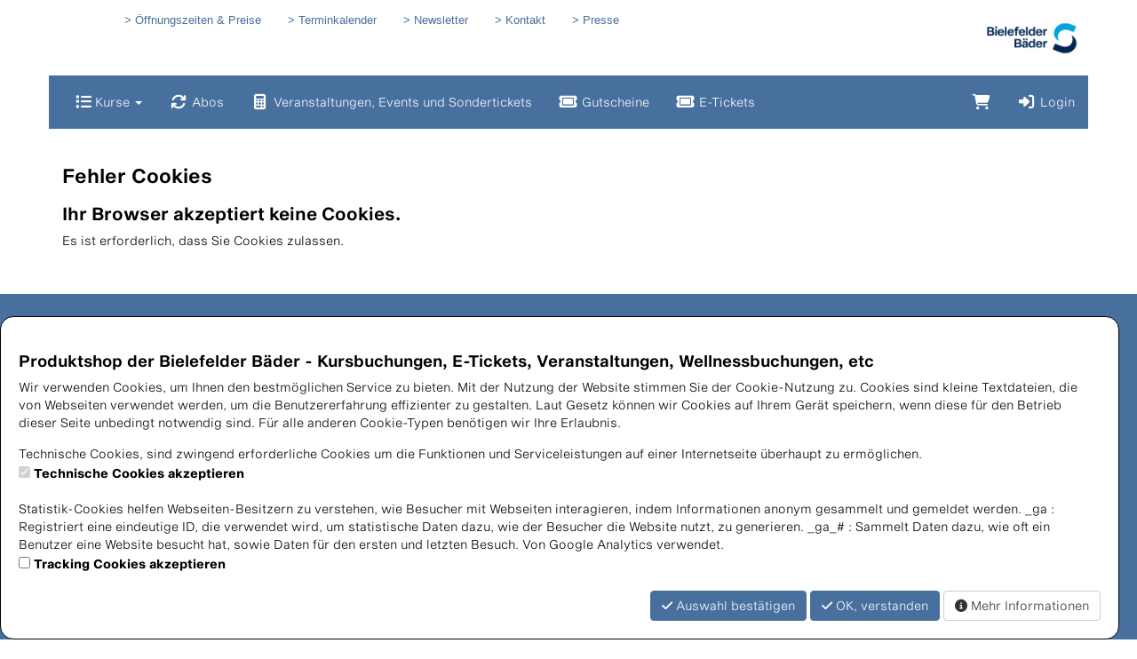

--- FILE ---
content_type: text/html; charset=UTF-8
request_url: https://shop.bielefelderbaeder.de/de/customers/login/aHR0cHM6Ly9zaG9wLmJpZWxlZmVsZGVyYmFlZGVyLmRlL2RlL29yZGVycy9mb3JtL2NvdXJzZV9ibG9ja19hcHBsaWNhdGlvbnMvY291cnNlX2Jsb2NrX2lkLzE5MzIwLw%3D%3D/
body_size: 6357
content:
<!DOCTYPE HTML>
<html lang="de">
<head>
<meta http-equiv="X-UA-Compatible" content="IE=edge">
<meta name="viewport" content="width=device-width, initial-scale=1">
<meta http-equiv="X-UA-Compatible" content="IE=edge">
<meta name="viewport" content="width=device-width, initial-scale=1.0">

<script type="text/javascript">
		var ie = false;
		var ie6 = false;
	</script>
	<!--[IF IE 6]> <script type="text/javascript">ie6 = true; ie = 6;</script><![endif]-->
	<!--[if lt IE 7]> <script type="text/javascript">ie6 = true; ie = 6;</script><![endif]-->
	<!--[if IE 7]> <script type="text/javascript">ie = 7;</script><![endif]-->
	<!--[if IE 8]> <script type="text/javascript">ie = 8;</script><![endif]-->

	<script type="text/javascript">
		if( ie == false ) {
			var ua = navigator.userAgent;
			var re_ie = new RegExp( 'MSIE ([0-9]{1,}[\.0-9]{0,})' );
			var re_edge = new RegExp( 'Edge([0-9]{1,}[\.0-9]{0,})' );

			if( re_ie.exec( ua ) != null ) {
				ie = parseFloat( RegExp.$1 );
			} else if (!!navigator.userAgent.match(/Trident.*rv\:11\./)) {
				ie = 11;
			} else {
				if( re_edge.exec( ua ) != null ) {
					ie = parseFloat( RegExp.$1 );
				}
			}
		}
		
		if( ie ) {
			alert( "Sie verwenden einen veralteten Browser, der nicht mehr unterstützt wird. Es kann zu Fehlern in der Anzeige kommen. Bitte aktualisieren Sie ihren Browser." );
		}
	</script>
<meta http-equiv="Content-Type" content="text/html; charset=utf-8" >
	<title> Cookies sind nicht eingeschaltet - BBF-Bielefelder Bäder und Freizeit GmbH</title>








	


<base href="https://shop.bielefelderbaeder.de/" >
<link rel="shortcut icon" type="image/x-icon" href="https://shop.bielefelderbaeder.de/_static/https_shop.bielefelderbaeder.de_/de/media_db_objects/inline/16x0/0/1530/BBF_Favicon.png">



<link rel="stylesheet" type="text/css" href="https://shop.bielefelderbaeder.de/_static/https_shop.bielefelderbaeder.de_/de/page/css/1/normal/1093621019/page_1.css">




<script type="text/javascript" src="https://shop.bielefelderbaeder.de/_static/https_shop.bielefelderbaeder.de_/de/page/js/1093621019/de_DE/page_1.js"></script> <link rel="stylesheet" type="text/css" href="//cdn.michel-customers.net/baedersuite/1.1.0/css/default.css"><link rel="stylesheet" type="text/css" href="https://shop.bielefelderbaeder.de/_css/bootstrap.min._bielefeld.css?1093621019"><meta name="robots" content="noindex" >
			<meta http-equiv="content-language" content="de">
			<meta http-equiv="content-type"     content="text/html; charset=UTF-8">
			<meta itemprop="alternateName"      content="BBF-Bielefelder Bäder und Freizeit GmbH">
			<link rel="search" type="application/opensearchdescription+xml" href="https://shop.bielefelderbaeder.de/de/search/xml/" title="BBF-Bielefelder Bäder und Freizeit GmbH Suche">
		<meta name="ROBOTS" content="INDEX, FOLLOW">
<meta name="description" content="">
<meta name="keywords" content="">
<meta name="msapplication-TileColor" content="#ffffff">
<meta name="msapplication-navbutton-color" content="#ffffff">
<meta name="msapplication-starturl" content="https://shop.bielefelderbaeder.de/">
<meta name="msapplication-tooltip" content="">
<meta name="application-name" content="BBF-Bielefelder Bäder und Freizeit GmbH">
<meta name="apple-mobile-web-app-title" content="BBF-Bielefelder Bäder und Freizeit GmbH">
<style type='text/css'>
@font-face{
font-family:'Glyphicons Halflings';
src:url('//cdn.michel-customers.net/bootstrap/3.4.1//fonts/glyphicons-halflings-regular.eot');
src:url('//cdn.michel-customers.net/bootstrap/3.4.1//fonts/glyphicons-halflings-regular.eot?#iefix') format('embedded-opentype'),
url('//cdn.michel-customers.net/bootstrap/3.4.1//fonts/glyphicons-halflings-regular.woff2') format('woff2'),
url('//cdn.michel-customers.net/bootstrap/3.4.1//fonts/glyphicons-halflings-regular.woff') format('woff'),
url('//cdn.michel-customers.net/bootstrap/3.4.1//fonts/glyphicons-halflings-regular.ttf') format('truetype'),
url('//cdn.michel-customers.net/bootstrap/3.4.1//fonts/glyphicons-halflings-regular.svg#glyphicons_halflingsregular') format('svg')
}
</style> <![if !IE]>
<style type="text/css">
				/* Material Design für Checkboxen*/
.material-switch > input[type="checkbox"] {
	opacity: 0;
}
.material-switch > label {
	cursor: pointer;
	height: 0px;
	position: relative;
	width: 40px;
}

.material-switch > label::before {
	background: rgb(0, 0, 0);
	box-shadow: inset 0px 0px 10px rgba(0, 0, 0, 0.5);
	border-radius: 8px;
	content: '';
	height: 16px;
	margin-top: -8px;
	position:absolute;
	opacity: 0.3;
	transition: all 0.4s ease-in-out;
	width: 40px;
}
.material-switch > label::after {
	background: rgb(255, 255, 255);
	border-radius: 16px;
	box-shadow: 0px 0px 5px rgba(0, 0, 0, 0.3);
	content: '';
	height: 24px;
	left: -4px;
	margin-top: -8px;
	position: absolute;
	top: -4px;
	transition: all 0.3s ease-in-out;
	width: 24px;
}
.material-switch > input[type="checkbox"]:checked + label::before {
	background: inherit;
	opacity: 0.5;
}
.material-switch > input[type="checkbox"]:checked + label::after {
	background: inherit;
	left: 20px;
}
.material-switch > input[type="checkbox"]:focus + label::before {
	box-shadow: 0px 0px 8px #f00;
}
.material-switch > input[type="checkbox"]:focus + label::after {
	box-shadow: 0px 0px 8px #f00;
}
			</style>
<![endif]>
<!--[if lt IE 9]>
<script src="//cdn.michel-customers.net//respond/respond.src.js"></script>
<![endif]-->
 <script src="//cdn.michel-customers.net/jquery/migrate/jquery-migrate-3.4.1.min.js"></script>
</head>
<body class="idx">
<a tabindex="0" href="https://shop.bielefelderbaeder.de/de/customers/login/aHR0cHM6Ly9zaG9wLmJpZWxlZmVsZGVyYmFlZGVyLmRlL2RlL29yZGVycy9mb3JtL2NvdXJzZV9ibG9ja19hcHBsaWNhdGlvbnMvY291cnNlX2Jsb2NrX2lkLzE5MzIwLw%3D%3D/#skip_content" class="skip_content">Zum Hauptinhalt springen</a>
<link rel="stylesheet" href="https://shop.bielefelderbaeder.de/_fonts/ssequel/fonts.css">
<style type="text/css">
	body {
		padding-top: 0px;
	}
	#custom_header {
		background-size: auto 80px;
		height: 85px;
		position: relative;
	}
	#custom_header, #custom_header a {
		color: #47709e;
	}
	#custom_header .logo img {
		margin: 13px 0px 0px 65px;
		float: right;
		height: 60px;
	}
	#header_menu_nav .navbar-nav>li>a {
		font-size: 14px;
	}
	#header_menu_nav {
		position: sticky;
		top: 0px;
		z-index: 1000;
	}
	#header_menu_nav .navbar.navbar-default {
		background-color: #47709e;
		border: none;
	}
	#menu-top-navbar-collapse>ul>li>a {
		color: #fff;
	}
	#menu-top-navbar-collapse>ul>li>a:hover,
	#menu-top-navbar-collapse>ul>li>a:active,
	#menu-top-navbar-collapse>ul>li>a:focus,
	#menu-top-navbar-collapse .navbar-nav>.open>a {
		color: #47709e;
		background-color: #9eb0c7;
	}
	.page {
		margin-top: 20px;
		padding-bottom: 50px;
		background-color: rgba( 255, 255, 255, 0.6 );
	}
	.navbar-brand {
		margin-top: -16px;
		margin-left: 0px;
	}
	#custom_header ul {
		margin-top: 14px;
		list-style-type:none;
	}
	#custom_header ul li:before {
		content: ">" " ";
	}
	#custom_header ul li {
		float: left;
		font-size: 13px;
		font-family: "SSequal",arial,tahoma,sans-serif;
		padding-left: 30px;
	}
	#custom_header ul li:hover {
		text-decoration: underline;
	}
	.row.home .caption {
		margin-bottom: 50px;
	}
	.well, .jumbotron {
		background-color: #00a3e0;
	}
	.well, .jumbotron, .well>a:not(.btn), .jumbotron>a:not(.btn), .well small {
		color: #fff;
	}
	.well .bg-info {
		color: #000;
	}

	.events-container{
		padding: 19px;
		background-color: #f3f5f9;
		border: #d5dbe9;
	}

	.well table {
		background-color: #4cbee9 !important;
	}
	.well .table-hover>tbody>tr:hover,
	.well .table-striped>tbody>tr:nth-of-type(odd),
	.well .table-striped>tbody>tr {
		background-color: #4cbee9 !important;
		color: #002855;
	}
	.panel {
		color: #000;
	}
	.btn-primary {
		border: 1px solid #47709e;
		background-color: #47709e;
		color: #fff;
	}
	.btn-primary:active,
	.btn-primary:hover,
	.btn-primary:hover {
		color: #47709e;
		background-color: #9eb0c7;
		border-color: #9eb0c7;
	}
	span.big {
		font-size: 20px;
	}
	.social_media {
		line-height: 3;
	}
	.social_media a i {
		font-size: 30px;
	}
	.footer {
		width: 100%;
		background: #47709e;
		padding: 30px 0px;
		line-height: 22px;
	}
	.footer li {
		padding-right: 50px;
	}
	.footer_row_1, .footer_row_1 a {
		color: #fff !important;
	}
	.footer_row_2, .footer_row_2 a {
		color: #e0e8f0 !important;
	}
	.footer_row_2 a:hover {
		color: #fff !important;
	}
	#module_customer_list {
		color: #000;
	}
	.list-group-item  {
		color: #000;
	}
	.list-group-item h4 {
		color: #092d7f;
	}
</style>
<div id="custom_header" class="hidden-xs">
<div class="container">
<div class="row">
<div class="col-sm-8">
<ul>
<li>
<a href="https://www.bielefelderbaeder.de/oeffnungszeiten-preise/">
Öffnungszeiten & Preise
</a>
</li>
<li>
<a href="https://www.bielefelderbaeder.de/terminkalendar/">
Terminkalender
</a>
</li>
<li>
<a href="https://www.bielefelderbaeder.de/newsletter/">
Newsletter
</a>
</li>
<li>
<a href="https://www.bielefelderbaeder.de/kontakt/">
Kontakt
</a>
</li>
<li>
<a href="https://www.bielefelderbaeder.de/presse/">
Presse
</a>
</li>
</ul>
</div>
<div class="col-sm-4">
<div class="row">
<a class="logo" href="https://shop.bielefelderbaeder.de/de/">
<img
src="https://shop.bielefelderbaeder.de/_static/https_shop.bielefelderbaeder.de_/de/media_db_objects/inline/0x0/0/772/BIB_Logo_RGB.png"
title="BBF-Bielefelder Bäder und Freizeit GmbH"
alt="BBF-Bielefelder Bäder und Freizeit GmbH"
/>
</a>
</div>
</div>
</div>
</div>
</div>
<div id="header_menu_nav" class="container">
<div class="row">
<div
class="navbar navbar-default yamm"
role="navigation">
<div class="navbar-header">
<button type="button" class="navbar-toggle collapsed" data-toggle="collapse" data-target="#menu-top-navbar-collapse">
<span class="sr-only">Menü Ein-/Ausblenden</span>
<span class="icon-bar"></span>
<span class="icon-bar"></span>
<span class="icon-bar"></span>
</button>
</div>
<div class="navbar-collapse collapse" id="menu-top-navbar-collapse">
<ul class="nav navbar-nav ">
<li class="dropdown" id="menu_bs_course_manager"><a class="dropdown-toggle" data-toggle="dropdown" href="#"><i class="fa fa-list fa-lg"></i> Kurse <b class="caret"></b></a><ul class="dropdown-menu"><li ><a  class=""  title="&Uuml;bersicht" href="https://shop.bielefelderbaeder.de/de/courses/" data-icon="th"><i class="fa fa-solid fa-th fa-lg fa-fw"></i> &Uuml;bersicht</a></li>   <li ><a  class=""  title="Kurse buchen" href="https://shop.bielefelderbaeder.de/de/bookings/blocks/" data-icon="shopping-cart"><i class="fa fa-solid fa-shopping-cart fa-lg fa-fw"></i> Kurse buchen</a></li>   <li ><a  class=""  title="Kursplan" href="https://shop.bielefelderbaeder.de/de/lesson_plans/" data-icon="list-alt"><i class="fa fa-solid fa-list-alt fa-lg fa-fw"></i> Kursplan</a></li>   <li ><a  class=""  title="Mehrfachkarten" href="https://shop.bielefelderbaeder.de/de/multiple_course_tickets/" data-icon="ticket"><i class="fa fa-solid fa-ticket fa-lg fa-fw"></i> Mehrfachkarten</a></li></ul></li>  <li id="menu_bs_abos"><a  class="" target=""  title="Abos" href="https://shop.bielefelderbaeder.de/de/abos/" data-icon="refresh fa-fw"><i class="fa fa-solid fa-refresh fa-fw fa-lg fa-fw"></i> Abos</a></li>  <li id="menu_events"><a  class="" target=""  title="Veranstaltungen, Events und Sondertickets" href="https://shop.bielefelderbaeder.de/de/event_applications/" data-icon="calculator fa-fw"><i class="fa fa-solid fa-calculator fa-fw fa-lg fa-fw"></i> Veranstaltungen, Events und Sondertickets</a></li>  <li id="menu_voucher"><a  class="" target=""  title="Gutscheine" href="https://shop.bielefelderbaeder.de/de/vouchers/" data-icon="ticket fa-fw"><i class="fa fa-solid fa-ticket fa-fw fa-lg fa-fw"></i> Gutscheine</a></li>  <li id="menu_bs_etickets"><a  class="" target=""  title="E-Tickets" href="https://shop.bielefelderbaeder.de/de/eticket_applications/" data-icon="ticket fa-fw"><i class="fa fa-solid fa-ticket fa-fw fa-lg fa-fw"></i> E-Tickets</a></li>  </ul>
<ul class="nav navbar-nav navbar-right login-menu">
<li id="cart-popover" class="hidden-xs">
		
		<a
			type="button"
			data-container="#cart-popover"
			data-trigger="click"
			data-toggle="popover"
			data-placement="bottom"
			data-title="Warenkorb"
			data-content="Ihr Warenkorb ist leer

&lt;hr&gt;
&lt;a
	class=&#039;btn btn-sm btn-primary btn-block&#039;
	href=&#039;https://shop.bielefelderbaeder.de/de/cart/&#039;
	aria-label=&#039;Zum Warenkorb&#039;
&gt;
	&lt;i class=&#039;fa fa-arrow-right&#039;&gt;&lt;/i&gt;
	Zum Warenkorb
&lt;/a&gt;"
			data-html=true
			class="pointer"
			title="zum Warenkorb"
			tabindex="0"
			aria-label="Warenkorb"
		>
			<i class="fa fa-shopping-cart fa-solid fa-lg"></i>
			
		</a>
	</li>
	<li class="visible-xs">
		<a href="https://shop.bielefelderbaeder.de/de/cart/" aria-label="Warenkorb">
			<i class="fa fa-shopping-cart fa-solid fa-lg"></i>
			<span>Warenkorb</span>
			
		</a>
	</li>

	<li ><a  class=""  title="Login" href="https://shop.bielefelderbaeder.de/de/customers/login/" data-icon="sign-in"><i class="fa fa-solid fa-sign-in fa-lg fa-fw"></i> Login</a></li></ul>
<script type="text/javascript">
	function toggle_help( href ) {
					if( $('#help_box').is(':hidden') ) {
				ajax.get( href );
			} else {
				$('#help_box').fadeOut();
			}
		
		return false;
	}
</script></div>
</div>
</div>
</div>
<div class="page container">
<span id="skip_content"></span><h1>Fehler Cookies</h1>
<h2>Ihr Browser akzeptiert keine Cookies.</h2>
<div>
Es ist erforderlich, dass Sie Cookies zulassen.<br />
</div>
</div>
<div class="footer">
<div class="container">
<div class="row footer_row_1">
<div class="col-xs-12 col-sm-6 col-md-4">
BBF<br>
BBF-Bielefelder Bäder und Freizeit GmbH<br>
Europa Platz 1,
33613 Bielefeld</div>
<div class="col-xs-12 col-sm-6 col-md-4">
Schreiben Sie uns<br>
<span class="big">
<i class="fa fa-envelope fa-solid"></i>
<a href="mailto:info@bielefelderbaeder.de">
info@bielefelderbaeder.de</a>
</span>
<br><br>
Infoline<br>
<span class="big">
<i class="fa fa-phone fa-solid"></i>
05 21 / 51-14 00<br>
</span>
</div>
<div class="col-xs-12 col-sm-6 col-md-4 social_media">
<br>
<br>
<br>
<br>
</div>
</div>
<div class="row">
<hr>
</div>
<div class="row footer_row_2">
<div class="col-xs-12 col-lg-10">
<ul class="list-inline">
<li>
&copy;
2025 BBF-Bielefelder Bäder und Freizeit GmbH</li>
<li>
<a target="_blank" href="https://shop.bielefelderbaeder.de/de/payment_info/">Zahlmethoden</a><br />
Lastschrift<br />
MasterCard<br />
PayPal<br />
Wiederkehrende Lastschrift<br />
Visa</li>
<li>
<a href="https://www.bielefelderbaeder.de/impressum/">Impressum</a><br />
<a href="https://www.bielefelderbaeder.de/datenschutz/">Datenschutz</a><br />
<a href="https://www.bielefelderbaeder.de/agb/">Widerrufsbelehrung</a><br />
<a href="https://www.bielefelderbaeder.de/barrierefreiheitserklaerung/">Barrierefreiheit</a></li>
</ul>
</div>
<div class="col-xs-12 col-lg-2">
<a target="_blank" href="https://www.bielefelderbaeder.de/vertraege-hier-kuendigen/">Verträge hier kündigen</a>
</div>
</div>
</div>
</div>
<script type="text/javascript">
	function calculate_menu_height(){
		return $("#header_menu_nav").outerHeight();
	}
</script><script type="text/javascript">
	$('form:not(.no_wait_screen)').on( 'submit', function(){
		if( $(this).hasClass( 'mute_wait_screen' ) ) {
			$(this).removeClass( 'mute_wait_screen' );
		} else {
			$('#wait_screen').show();
		}
	})
</script>
<style type="text/css">
	#wait_screen {
		position   : fixed;
		width      : 100%;
		min-height : 100%;
		left       : 0;
		top        : 0;
		background : rgba(51,51,51,0.7);
		z-index    : 6000;
		color      : #fff;
		font-size  : 40px;
		display    :none;
	}
	#wait_screen>div {
		position   : fixed;
		top        : 50%;
		left       : 50%;
		transform  : translate(-50%, -50%);
		text-align : center;
	}
</style>
<div id="wait_screen">
<div>
<i class="fa fa-spinner fa-pulse fa-3x fa-fw fa-solid"></i>
<br>
Bitte haben Sie einen Augenblick Geduld</div>
</div><div id="help_box"></div>
<!--[if IE 6]>
	<script type="text/javascript" src="/_js/pngfix.js"></script>
	<script src="/_js/dd_belatedpng.js"></script>
	<script> DD_belatedPNG.fix('img, .png_bg'); </script>
<![endif]-->

<script type="text/javascript" src="//cdn.michel-customers.net/baedersuite/1.1.0/js/default.js"></script><script type="text/javascript" src="//cdn.michel-customers.net/bootstrap/plugins/datepicker/1.3.1/js/locales/bootstrap-datepicker.de.js"></script><script type="text/javascript" src="//cdn.michel-customers.net/bootstrap_components/hover-dropdown/2.2.1.1/bootstrap-hover-dropdown.min.js"></script>






	<script type="text/javascript">
		$(function(){ $('.dropdown-toggle').dropdownHover(); });
	</script>


	<style type="text/css">
	.cookie_message {
		position: fixed;
		background-color: #ffffff;
		padding: 20px;
		border: 1px solid #000000;
		border-radius: 15px;
		text-align: left;
		z-index: 9999;
		left: 0;
		max-width: calc(100vw - 20px) !important;
	}
	.cookie_message p {
		color: #000000;
	}
	.cookie_message.top {
		top: 0;
		width: 100%;
	}
	.cookie_message.bottom {
		bottom: 0;
		width: 100%;
	}
	.cookie_message.left {
		left: 0;
		width: 400px;
		margin: 10px;
	}
	.cookie_message.right {
		left: inherit;
		right: 0;
		width: 400px;
		margin: 10px;
	}
	.hidden {
		display: none !important;
	}
	#cookie_message_wrapper .cookie_title:empty {
		display:none;
	}
	#cookie_message_wrapper p {
		margin-bottom: 15px;
	}
</style>
<div id="cookie_message_wrapper" class="cookie_message  bottom hidden ">
	
	<!-- Screen Readers error fix -->
		<h3 class="cookie_title">Produktshop der Bielefelder Bäder - Kursbuchungen, E-Tickets, Veranstaltungen, Wellnessbuchungen, etc</h3>
	
	<p class="cookie_description">
		Wir verwenden Cookies, um Ihnen den bestmöglichen Service zu bieten. Mit der Nutzung der Website stimmen Sie der Cookie-Nutzung zu. 

Cookies sind kleine Textdateien, die von Webseiten verwendet werden, um die Benutzererfahrung effizienter zu gestalten.

Laut Gesetz können wir Cookies auf Ihrem Gerät speichern, wenn diese für den Betrieb dieser Seite unbedingt notwendig sind. Für alle anderen Cookie-Typen benötigen wir Ihre Erlaubnis.
	</p>
	<p class="description_session_cookie">
		<span>Technische Cookies, sind zwingend erforderliche Cookies um die Funktionen und Serviceleistungen auf einer Internetseite überhaupt zu ermöglichen.</span>
		<br>
		<input type="checkbox" name="accept_session_cookie" id="accept_session_cookie" class="accept_cookie" disabled checked>
		<label for="accept_session_cookie">Technische Cookies akzeptieren</label>
	</p>
	<p class="description_tracking_cookie ">
		<span>Statistik-Cookies helfen Webseiten-Besitzern zu verstehen, wie Besucher mit Webseiten interagieren, indem Informationen anonym gesammelt und gemeldet werden.

 _ga :  Registriert eine eindeutige ID, die verwendet wird, um statistische Daten dazu, wie der Besucher die Website nutzt, zu generieren.

 _ga_# : Sammelt Daten dazu, wie oft ein Benutzer eine Website besucht hat, sowie Daten für den ersten und letzten Besuch. Von Google Analytics verwendet.</span>
		<br>
		<input type="checkbox" name="accept_tracking_cookie" id="accept_tracking_cookie" class="accept_cookie">
		<label for="accept_tracking_cookie">Tracking Cookies akzeptieren</label>
	</p>
	<p class="description_external_media_cookie  hidden">
		<span></span>
		<br>
		<input type="checkbox" name="accept_external_media_cookie" id="accept_external_media_cookie" class="accept_cookie">
		<label for="accept_external_media_cookie">Externe Inhalte Cookies akzeptieren</label>
	</p>
			<span class="pull-right">
							<button id="accept_cookie_selection_button" class="btn btn-primary">
					<i class="fa fa-check fa-solid"></i>
					Auswahl bestätigen
				</button>
			
			<button id="accept_cookie_button" class="btn btn-primary">
				<i class="fa fa-check fa-solid"></i>
				OK, verstanden
			</button>
			<a id="info_cookie_button" href="https://shop.bielefelderbaeder.de/de/home/info/dsb/" target="blank" class="btn btn-default ">
				<i class="fa fa-info-circle fa-solid"></i>
				Mehr Informationen
			</a>
		</span>
	
</div>
<script type="text/javascript">

	function setCookie(key, value) {
		var expires = new Date();
		expires.setFullYear( expires.getFullYear() + 1 );
		let secure = "";
		if( location.protocol === 'https:') {
			secure = ";secure";
		}
		document.cookie = key + "=" + value + secure + ";path=/;expires=" + expires.toUTCString();
	}

	function getCookie(key) {
		var keyValue = document.cookie.match('(^|;) ?' + key + '=([^;]*)(;|$)');
		
		return keyValue ? keyValue[2] : null;
	}

	function accept_cookies( all ) {
		setCookie('accept_cookie', 1);
		$('.cookie_message').addClass( 'hidden' );
		
					if( $('#accept_tracking_cookie').is(':checked') || all ) {
				setCookie( 'accept_tracking_cookie', 1 );
				location.reload();
			}
		
	}

	$(function(){
		$('#accept_cookie_selection_button').on( 'click', function(){
			accept_cookies( false );
			location.reload();
		} );
		$('#accept_cookie_button').on( 'click', function(){
			accept_cookies( true );
			location.reload();
		} );

		var accept_cookie = getCookie( "accept_cookie" );
		if( false
			|| accept_cookie == null
			|| accept_cookie == 0
		) {
			$('.cookie_message').removeClass( 'hidden' );
		}
	});

</script> </body>
</html>


--- FILE ---
content_type: text/css
request_url: https://shop.bielefelderbaeder.de/_static/https_shop.bielefelderbaeder.de_/de/page/css/1/normal/1093621019/page_1.css
body_size: 10443
content:
/*
 * Image floating
 */
.image_float_left {
	float:left;
	margin:0px 10px 10px 0px;
}
.image_float_right {
	float:right;
	margin:0px 0px 10px 10px;
}

/*
 * Floating
 */
.float_left {
	float:left;
}
.float_right {
	float:right;
}

.left_float {
	float:left;
	width:150px;
}

/*
 * Positions
 */
.center, .align-center {
	text-align:center;
}
.right, .align_right {
	text-align:right;
}
.left, .align_left {
	text-align:left;
}
.top, .align_top {
	vertical-align:top;
}
.bottom, .align_bottom {
	vertical-align:bottom;
}

/*
 * Border
 */
.no_border {
	border:none !important;
}

/*
 * Displays
 */
.display_none {
	display:none;
}
.display_inline {
	display:inline-block;
}
.display_table {
	display:table;
}
.display_table_row {
	display:table-row;
}
.display_table_cell {
	display:table-cell;
	width:auto;
}

/*
 * White spaces
 */
.nowrap {
	white-space: nowrap;
}

/*
 * Clearfix
 */
.clearfix:after {
	content: ".";
	display: block;
	height: 0;
	clear: both;
	visibility: hidden;
}
/*.clearfix {
	display:inline-block;
}*/
.clearfix {
	display:block;
}
.clear, .clearer {
	clear:both;
}

/*
 * Paddings
 */
.no_padding {
	padding:0 !important;
}

/*
 * Margins
 */
.no_margin {
	margin:0 !important;
}

/*
 * Place holder
 */
.place_holder {
	font-size:120%;
	color: #CCCCCC;
	text-align:center;
	height:150px;
	line-height:150px;
	border: 2px dashed #CCCCCC;
	padding:10px;
	margin:2px;
	-moz-border-radius: 5px;
	-webkit-border-radius: 5px;
	border-radius: 5px;
}

/*
 * Fonts
 */
.tiny {
	font-size:85%;
}
.small, small {
	font-size:93%;
}
.big, big {
	font-size:108%;
}
.italic {
	font-style:italic;
}
.bold {
	font-weight:bold;
}

sup, sub {
	height: 0;
	line-height: 1;
	vertical-align: baseline;
	_vertical-align: bottom;
	position: relative;
}
sup {
	bottom: 1ex;
}
sub {
	top: .5ex;
}

/*
 * Ajax upload
 */
.replace_file {
	text-align:left;
	overflow:hidden;
}
.replace_file_input {
	margin: 0;
	padding: 0;
	border: 0;
	height:30px;
	filter: "alpha(opacity=0)";
	opacity: 0;
}
.replace_file_input_container {
	position: relative;
	width: 220px;
}
.replace_file_input_container > input {
	width: 220px;
}

/*
 * Links
 */

.link_arrow {
	background: transparent url('https://shop.bielefelderbaeder.de/_img/icons/arrow.gif') no-repeat left center;
	padding-left:15px;
	padding-top:3px;
}
.link_download {
	background: transparent url('https://shop.bielefelderbaeder.de/_img/icons/download.gif') no-repeat left center;
	padding-left:15px;
	padding-top:3px;
}
.link_extern {
	background: transparent url('https://shop.bielefelderbaeder.de/_img/icons/extern.gif') no-repeat left center;
	padding-left:15px;
	padding-top:3px;
}


/*
 * Error Block
 */
.error_block_not_active {
	display:none;
}
.warning_block_not_active {
	display:none;
}
.success_block_not_active {
	display:none;
}
.info_block_not_active {
	display:none;
}
.error_block {
	color: #cc0000;
	margin:10px 0px 20px 0px;
	font-weight:bold;
}
.error_block li {
	margin-left:20px;
	padding:2px 0px 2px 5px;
	list-style-type: none;
	font-weight:normal;
}
/* wegen bootstrap muss der selector etwas feiner sein, damit der style nicht überschrieben wird */
.error, select.error, textarea.error, input.error, .error input, .error label {
	color:#cc0000;
}

/*
 * Tables
 */
table {
	border:0;
	margin:0;
	padding:0;
	width: 100%;
	border-collapse: collapse;
}
th {
	border:0;
	text-align:left;
}
tr {
	border:0;
}
td {
	border:0;
}


/*
 * Dialogs
 */
.dialog_error_messages {
	padding:0 10px;
	margin:10px 0px;
}

.dialog_tab_navigation {
}
.dialog_tab_navigation li {
	list-style: none;
	float:left;
}
.dialog_tab_navigation a {
	display:block;
	padding:10px;
	cursor:pointer;
}

/*
 * Messages
 */
.message {
	background-color:#FFF;
}

/*
 * Sortable List DWOO Plugins
 */

/* order dropdown */
#sortable_list__order_dropdown__form select {
	width:auto;
}

/* items per page */
#sortable_list__items_per_page_chooser__form select {
	width:auto;
}

/* pagination */
div.sortable_list__pagination {
	font-family:sans-serif;
	font-size:10pt;
}

div.sortable_list__pagination ul {
	margin:5px 0px 8px 0px;
}

div.sortable_list__pagination li {
	-moz-border-radius:3px;
	border-radius:3px;
	margin:1px;
	border:1px solid black;
	list-style:none !important;
	float:left;
	padding:1pt 4pt;
}

div.sortable_list__pagination li.next_prev {
	color:#666;
}
div.sortable_list__pagination li.item_count {
	font-size:x-small;
	height:12pt;
	color:#888;
	border:none;
}
div.sortable_list__pagination li.filler {
	border: none;
}
div.sortable_list__pagination a.current{
	border-bottom:1px dashed black;
}

/* permalink */
a.sortable_list__permalink {
}


/*
 * Customers
 */
.customers_menu {
	margin:0;
	padding:0;
}
.customers_menu li {
	float:left;
}

.customer_register_box {
	margin-bottom:20px;
	float:left;
	width:49%;
}
.customer_form_line {
	margin:5px 0;
}
.customer_form_line label {
	display:inline-block;
	width:120px;
}
.customer_form_gender_selection {
	display:inline-block;
}
.customer_form_gender_selection label {
	width:auto;
	margin-right:5px;
}
.customer_form_gender_selection input {
	height:auto;
}
.customer_form_contact_only_selection {
	display:inline-block;
}
.customer_form_contact_only_selection label {
	width:auto;
	margin-right:5px;
}
.customer_form_contact_only_selection input {
	height:auto;
}
.customer_form_submit {
	margin-top:20px;
}

.customer_login_register {
	margin:20px 0 0 0;
}

.customer_profile_box {
	margin-bottom:20px;
}

.customer_profile_headline {
	border-bottom:1px solid #000000;
	padding-bottom:5px;
	margin-bottom:5px;
}
.customer_profile_headline_actions {
	float:right;
}

.customer_profile_content_left {
	float:left;
	width:50%;
}
.customer_profile_content_right {
	float:left;
	width:49%;
}

.customer_profile_key {
	vertical-align:top;
	display:inline-block;
	width:150px;
}
.customer_profile_value {
	display:inline-block;
}

.customer_form_actions, ul.customer_form_actions {
	text-align:right;
	margin:20px 0;
}
ul.customer_form_actions li {
	list-style:none !important;
	float:right;
	margin-left:10px;
}
.customer_profile_row_headline th {
	border-bottom:1px solid #000;
}
.customer_profile_row td {
}
.customer_profile_content {
}

.customer_profile_adress_active {
	background:url('//cdn.michel-customers.net/textbase/redacs/1.0/img/icons/check.png') no-repeat center center;
	display:inline-block;
	width:20px;
	height:20px;
}

/*
 * Recommend
 */
.recommend {
	margin-bottom:20px;
}
.recommend_line {
	margin:5px 0;
}
.recommend_submit {
	margin:10px 0;
}
.recommend_actions {
}


/*
 * Contact
 */
.contact {
	margin-bottom:20px;
}
.contact_line {
	margin:5px 0;
}
.contact_submit {
	margin:10px 0;
}

/*
 * Tooltips
 */
.tooltip_content {
	display:none;
	z-index:10000;
}
.tooltip_top {
	height:5px;
}
.tooltip_content_left .tooltip_top {
}
.tooltip_body {
	background: #FCFCFC;
	width:300px;
	padding:0 10px 3px 10px;
	color:#000;
	font-size:93%;
}
.tooltip_bottom {
	height:5px;
}

/*
 * Bank Accounts
 */
.standard_bank_account {
	background:url('//cdn.michel-customers.net/textbase/redacs/1.0/img/icons/check.png') no-repeat center center;
	display:inline-block;
	width:20px;
	height:20px;
}

/*
 * Content Builder Table Plugin
 */
tr.table_row_even td {
	background-color:lightgray;
}
/*
dl dt {
	font-weight:bold;
	padding-top:5px;
}

dl dd {
	padding-left:10px;
}
*/

.info_tooltip_href, .info_tooltip_href:hover {
	text-decoration:none !important;
	color:#000000;
}

/*
 * Form Content Builder Output
 */
.form_line_wrapper {
	margin-bottom: 20px;
}
.form_question {
	width: 150px;
	float: left;
}
.form_answers {
	margin-left: 200px;
}
.form_input_group {
	float: left;
	margin: 0 3px;
}
.form_input_group.no_float {
	float: none;
}
.form_line_wrapper .form_answers label {
	display: inline-block;
	width: auto;
}

.form_line_wrapper .form_answers input[type="text"], .form_line_wrapper .form_answers input[type="file"], .form_line_wrapper .form_answers textarea, .form_line_wrapper .form_answers select {
	width: 100%;
	max-width: 300px;
	min-width: 100px;
}

/* Blockquote */
blockquote .indent {
	margin: 0 0 0 20px;
	padding: 0px;
	border: none;
}

.page_edit_menu {
	position:fixed;
	bottom:10px;
	right:10px;
	padding:3px 10px;
	border:1px solid black;
	background-color:#EEEEEE;
	z-index:1000000;
}
.page_edit_menu a {
	color:black;
}

.galleria-container {
	background-color: transparent;
}

.link .button, .link .button:hover {
	padding:8px;
	border:solid 1px #000000 !important;
	text-decoration:none;
	-moz-border-radius:3px;
	border-radius:3px;
}

.btn {
	margin-bottom: 1px;
}

.close_and_clear_input {
	position:absolute;
	top:7px;
	right:25px;
	cursor:pointer;
	z-index: 20;
}

.close_and_clear_input + .input-group-addon {
	right:45px;
}

/* Dialog Breite */
.modal-dialog.dialog_small {
	width: 450px;
}

@media ( max-width: 450px) {
	.modal-dialog.dialog_small {
		width: 95%;
	}
}

.modal-dialog.dialog_wide {
	width: 900px;
}
@media ( max-width: 900px) {
	.modal-dialog.dialog_wide {
		width: 95%;
	}
}

.modal-dialog.dialog_max {
	width: 95%;
}

.column_changer {
  background-position:5px 1px;
  background-repeat: no-repeat;
  display: inline-block;
  height: 22px;
  line-height: 22px;
  vertical-align: top;
  width: 30px;
}

.column_changer1 {
	background-image: url("//cdn.michel-customers.net/textbase/redacs/1.0/img/icons/editor/editor_1spaltig.png");
}

.column_changer2 {
	background-image: url("//cdn.michel-customers.net/textbase/redacs/1.0/img/icons/editor/editor_2spaltig.png");
}

.column_changer3 {
	background-image: url("//cdn.michel-customers.net/textbase/redacs/1.0/img/icons/editor/editor_3spaltig.png");
}

.column_changer4 {
	background-image: url("//cdn.michel-customers.net/textbase/redacs/1.0/img/icons/editor/editor_4spaltig.png");
}

.content .dropbox_header {
	display:none;
}

.left_column .dropbox_header, .right_column .dropbox_header {
	display:block;
}
@media print {
	.no_print {
		display:none;
		height:0px;
		width:0px;
	}

}
/*
 * Administrate addresses
 */
.addresses_row_headline_administrate_addresses_description {
	width:30%;
}
.addresses_row_headline_administrate_addresses_address {
	width:25%;
}
.addresses_row_headline_administrate_addresses_invoice {
	text-align:center;
	width:15%;
}
.addresses_row_headline_administrate_addresses_delivery {
	text-align:center;
	width:15%;
}
.addresses_row_headline_administrate_addresses_action {
	width:15%;
}

.addresses_row_administrate_addresses_invoice {
	text-align:center;
}
.addresses_row_administrate_addresses_delivery {
	text-align:center;
}
.addresses_row_administrate_addresses_action {
	padding-left:10px;
}

/*
 * List
 */
.addresses_row_headline_list_description {
	width:35%;
}
.addresses_row_headline_list_address {
	width:35%;
}
.addresses_row_headline_list_invoice {
	text-align:center;
	width:15%;
}
.addresses_row_headline_list_delivery {
	text-align:center;
	width:15%;
}
.addresses_row_list_invoice {
	text-align:center;
}
.addresses_row_list_delivery {
	text-align:center;
}

/*
 * Form
 */
.addresses_form_line {
	margin:5px 0;
}
.addresses_form_line label {
	display:inline-block;
	width:200px;
}

.addresses_row_administrate_bank_accounts_default_account {
	text-align:center;
}

.bank_accounts_row_list_name, .bank_accounts_row_headline_list_name {
	width:30%;
}//<style>
/* Wishlist product list */
.shop_wishlist {
	margin:20px 0;
}

.shop_wishlist_group {
}

.shop_wishlist_table {
	border-bottom:1px solid #000;
	margin-bottom:15px;
}

.shop_wishlist_row_headline {
}
.shop_wishlist_row_headline th {
	border-bottom:1px solid #000;
}
.shop_wishlist_column_product_headline {
	width:55%;
}
.shop_wishlist_column_price_headline {
	width:15%;
	text-align:center;
}
.shop_wishlist_column_count_headline {
	width:15%;
	text-align:center;
}
.shop_wishlist_column_price_sum_headline {
	width:15%;
}

.shop_wishlist_row {
}
.shop_wishlist_row td {
	padding:3px 0;
}
.shop_wishlist_row_odd {
}
.shop_wishlist_row_even {
}

.shop_wishlist_column_product {
}
.shop_wishlist_column_product_picture {
	float:left;
	position:relative;
}
.shop_wishlist_column_product_picture a:hover {
	border:none;
	text-decoration:none;
}
.shop_wishlist_column_product_name {
}
.shop_wishlist_column_product_description {
	font-size:85%;
}

.shop_wishlist_column_price {
	text-align:right;
}

.shop_wishlist_column_count {
	text-align:center;
}
.shop_wishlist_column_count input[type="text"]{
	width:30px;
	text-align:right;
}
.shop_wishlist_column_count select {
	width:60px;
	text-align:right;
}

.shop_wishlist_product_action_delete {
	font-size:85%;
}

.shop_wishlist_column_price_sum {
	text-align:right;
}

.shop_wishlist_column_actions {
	text-align:right;
	vertical-align:top;
}

/* Wishlist totals */

.shop_wishlist_totals {
	margin:0 0 30px 0;
}

.shop_wishlist_totals td {
	padding-bottom:10px;
}

.shop_wishlist_totals_label {
	text-align:right;
	width:70%;
}
.shop_wishlist_totals_value {
	text-align:right;
	width:30%;
}

.shop_wishlist_totals_label_sum_without_tax {
}
.shop_wishlist_totals_value_sum_without_tax {
}

.shop_wishlist_total_business_customer .shop_wishlist_totals_value_sum_without_tax {
	font-size:108%;
	font-weight:bold;
}

.shop_wishlist_totals_label_tax {
}
.shop_wishlist_totals_value_tax {
}

.shop_wishlist_totals_label_sum_with_tax {
	font-size:100%;
	font-weight:bold;
}
.shop_wishlist_totals_value_sum_with_tax {
	font-size:108%;
	font-weight:bold;
}

.shop_wishlist_totals_label_sum {
	font-size:100%;
	font-weight:bold;
}
.shop_wishlist_totals_value_sum {
	font-size:108%;
	font-weight:bold;
}

/* Wishlist actions */

ul.shop_wishlist_actions {
	margin:0 0 30px 0;
	padding:0;
}
ul.shop_wishlist_actions li {
	list-style:none;
	float:right;
	margin-left:10px;
}
.shop_wishlist_action_button {
}
.shop_wishlist_action_update {
}


/* Cart product list */

.shop_cart {
	margin:20px 0;
}

.shop_cart_group {
	/*border: 1px solid #ddd;
	padding: 5px;
	margin-bottom: 5px;*/
}

.shop_cart_table {
	border-bottom:1px solid #000;
	margin-bottom:15px;
}

.shop_cart_row_headline {
}
.shop_cart_row_headline th {
	border-bottom:1px solid #000;
}
.shop_cart_column_product_headline {
	width:55%;
}
.shop_cart_column_price_headline {
	width:15%;
	text-align:right;
}
.shop_cart_column_count_headline {
	width:15%;
	text-align:right;
}
.shop_cart_column_price_sum_headline {
	width:15%;
	text-align:right;
}

.shop_cart_row {
}
.shop_cart_row td {
	padding:3px 0;
}
.shop_cart_row_odd {
}
.shop_cart_row_even {
}

.shop_cart_column_product {
}
.shop_cart_column_product_picture {
	float:left;
	position:relative;
}
.shop_cart_column_product_picture a:hover {
	border:none;
	text-decoration:none;
}
.shop_cart_column_product_name {
}
.shop_cart_column_product_description {
	font-size:85%;
}

.shop_cart_column_price {
	text-align:right;
}

.shop_cart_column_count {
	text-align:right;
}
.shop_cart_column_count input[type="text"]{
	width:30px;
	text-align:right;
}
.shop_cart_column_count select {
	width:60px;
	text-align:right;
}

.shop_cart_product_action_delete {
	font-size:85%;
}

.shop_cart_column_price_sum {
	text-align:right;
}

.price_on_application {
	font-style:italic;
}


/* Cart totals */

.shop_cart_totals {
	margin:0 0 30px 0;
}
.shop_cart_totals td {
	padding-bottom:10px;
}

.shop_cart_totals_label {
	text-align:right;
	width:70%;
}
.shop_cart_totals_value {
	text-align:right;
	width:30%;
}

.shop_cart_totals_label_sum_without_tax {
}
.shop_cart_totals_value_sum_without_tax {
}

.shop_cart_total_business_customer .shop_cart_totals_value_sum_without_tax {
	font-size:108%;
	font-weight:bold;
}

.shop_cart_totals_label_tax {
}
.shop_cart_totals_value_tax {
}

.shop_cart_totals_label_sum_with_tax {
	font-size:100%;
	font-weight:bold;
}
.shop_cart_totals_value_sum_with_tax {
	font-size:108%;
	font-weight:bold;
}

.shop_cart_totals_label_shipping_costs {
}
.shop_cart_totals_value_shipping_costs {
}

.shop_cart_totals_label_sum {
	font-size:100%;
	font-weight:bold;
}
.shop_cart_totals_value_sum {
	font-size:108%;
	font-weight:bold;
}


/* Cart actions */

ul.shop_cart_actions {
	margin:0 0 30px 0;
	padding:0;
}
ul.shop_cart_actions li {
	list-style:none !important;
	float:right;
	margin-left:10px;
}
.shop_cart_action_button {
}
.shop_cart_action_checkout {
}
.shop_cart_action_update {
}


/* Price on applications */
.shop_price_on_application_form {
}
.shop_price_on_application_form_line {
	margin:5px 0;
}
.shop_price_on_application_form_line label {
	display:inline-block;
	width:200px;
}
.shop_price_on_application_form_gender_selection {
	display:inline-block;
}
.shop_price_on_application_form_gender_selection label {
	width:auto;
}
.shop_price_on_application_form_gender_selection input {
	vertical-align:baseline;
	height:auto;
}

.shop_cart_price_on_application_column_product_headline {
	width:70%;
}
.shop_cart_price_on_application_column_count_headline {
	width:30%;
}


/*
 * Shop-Produkt Listendarstellung
 */
.shop_product_area {
	padding:5px;
}

.shop_product_list_image {
	float:left;
	overflow:hidden;
	width:20%;
	text-align:left;
}
.shop_product_list_image a:hover {
	border:none;
	text-decoration:none;
}

.shop_product_list_data {
}
.shop_product_list_data_with_image {
	float:left;
	width:55%;
}
.shop_product_list_data_without_image {
	width:100%;
}
.shop_product_list_informations_wrapper {
	float:left;
	width:60%;
}
.shop_product_list_informations {
}
.shop_product_list_title {
	margin:0 0 10px 0;
	padding:0;
}
.shop_product_list_description {
}
.shop_product_list_link {
}

.shop_product_list_price_wrapper {
	float:left;
	width:40%;
}
.shop_product_list_price {
	text-align:right;
}
.shop_product_list_price_text {
}
.shop_product_list_price_uvp_label {
}
.shop_product_list_price_uvp {
}
.shop_product_list_price_uvp_crossed_out {
	text-decoration: line-through;
}



/*
 * Shop-Produkt 2spaltig
 */
.shop_product_list_2cols_table {
	border-collapse:separate;
}

.shop_product_list_2cols_col {
	width:50%;
	vertical-align:top;
	min-height:150px;
}

.shop_product_area_2cols_col_first {
	margin-right:10px;
}
.shop_product_area_2cols_col_last {
	margin-left:10px;
}

.shop_product_list_2cols_image {
	text-align:center;
}
.shop_product_list_2cols_image a:hover {
	border:none;
	text-decoration:none;
}

.shop_product_list_2cols_informations {
	padding:10px;
	text-align:center;
}

.shop_product_list_2cols_title {
	margin:0 0 10px 0;
	padding:0;
}

.shop_product_list_2cols_price_text {
}
.shop_product_list_2cols_price_uvp_label {
}
.shop_product_list_2cols_price_uvp {
}
.shop_product_list_2cols_price_uvp_crossed_out {
	text-decoration: line-through;
}


/*
 * Shop-Produkt 3spaltig
 */
.shop_product_list_3cols_table {
	border-collapse:separate;
}

.shop_product_list_3cols_col {
	width:33%;
}

.shop_product_area_2cols_col_1 {
	margin-right:5px;
}
.shop_product_area_2cols_col_2 {
	margin-left:5px;
	margin-right:5px;
}
.shop_product_area_2cols_col_3 {
	margin-left:5px;
}

.shop_product_list_3cols_image {
	text-align:center;
}
.shop_product_list_3cols_image a:hover {
	border:none;
	text-decoration:none;
}

.shop_product_list_3cols_informations {
	padding:10px;
	text-align:center;
}

.shop_product_list_3cols_title {
	margin:0 0 10px 0;
	padding:0;
}

.shop_product_list_3cols_price_text {
}
.shop_product_list_3cols_price_uvp_label {
}
.shop_product_list_3cols_price_uvp {
}
.shop_product_list_3cols_price_uvp_crossed_out {
	text-decoration: line-through;
}

.shop_product_list_change_view {
	margin:0 0 20px 0;
	text-align:right;
	line-height:25px;
}
.shop_product_list_change_view input {
	vertical-align:middle;
}

/*
 * Shop-Kategorien Listendarstellung
 */
.shop_category_area {
	padding:5px;
	width:100%;
}

.shop_category_list_image {
	float:left;
	overflow:hidden;
	width:25%;
}
.shop_category_list_image a:hover {
	border:none;
	text-decoration:none;
}

.shop_category_list_image img {
	width:100%;
}

.shop_category_list_informations {
}
.shop_category_list_informations_with_image {
	float:left;
	width:75%;
}
.shop_category_list_informations_without_image {
	width:100%;
}

.shop_category_list_category_name {
	margin:5px;
}

.shop_category_list_category_description {
	margin:5px;
	font-size:93%;
}





/*
 * Shop-Kategorien 2spaltig
 */
.shop_category_list_2cols_table {
	border-collapse:separate;
}

.shop_category_list_2cols_col {
	width:50%;
}

.shop_category_area_2cols_col_first {
	margin-right:10px;
}
.shop_category_area_2cols_col_last {
	margin-left:10px;
}

.shop_category_list_2cols_image {
	width:auto;
	text-align:center;
	vertical-align:middle;
	overflow:hidden;
	margin:5px;
}
.shop_category_list_2cols_image a:hover {
	border:none;
	text-decoration:none;
}

.shop_category_list_2cols_category_name {
	width:auto;
	margin:5px;
	text-align:center;
	vertical-align:middle;
}

.shop_category_list_2cols_description {
	width:auto;
	margin:5px;
	font-size:93%;
	text-align:center;
	vertical-align:top;
}



/*
 * Shop-Kategorien 3spaltig
 */
.shop_category_list_3cols_table {
	border-collapse:separate;
}

.shop_category_list_3cols_col {
	width:33%;
}

.shop_category_area_3cols_col_1 {
	margin-right:5px;
}
.shop_category_area_3cols_col_2 {
	margin-left:5px;
	margin-right:5px;
}
.shop_category_area_3cols_col_3 {
	margin-left:5px;
}

.shop_category_list_3cols_category_name {
	width:auto;
	margin:5px;
	text-align:center;
	vertical-align:middle;
}

.shop_category_list_3cols_image {
	width:auto;
	text-align:center;
	vertical-align:middle;
	overflow:hidden;
	margin:5px;
}
.shop_category_list_3cols_image a:hover {
	border:none;
	text-decoration:none;
}

.shop_category_list_3cols_description {
	width:auto;
	margin:5px;
	font-size:93%;
	text-align:center;
	vertical-align:top;
}

/*
 * Checkout
 */

/*
 * Checkout footer
 */
.shop_checkout_footer {
	margin:20px 0 0 0;
	padding:20px 0 0 0;
	border-top:1px solid #000000;
}
.shop_checkout_contact_message {
	height:60px;
	width:50%;
}

/*
 * Checkout contact
 */
a.shop_checkout_button_contact_confirm, a.shop_checkout_button_contact_confirm:hover {
	margin:20px 0;
}
.shop_checkout_button_contact {
	margin:10px 0;
}

/*
 * Checkpout steps
 */
ul.shop_checkout_steps {
    padding:0;
}
ul.shop_checkout_steps li {
	float:left;
	list-style:none !important;
	padding:10px;
}
.shop_checkout_step_active {
	font-weight:bold;
}

.shop_checkout_headline {
	margin-bottom:20px;
}

.shop_checkout_login_overview {
}
.shop_checkout_login_overview_box {
}
.shop_checkout_login_overview_login {
	float:left;
	width:40%;
}
.shop_checkout_login_overview_registration {
	float:left;
	width:30%;
}
.shop_checkout_login_overview_guest {
	float:left;
	width:30%;
}
.shop_checkout_login_overview_box_inline {
	padding:10px;
}
.shop_checkout_login_overview_content {
	min-height:130px;
}
.shop_checkout_login_label {
	display:block;
}
.shop_checkout_login_email {
	width:200px;
}
.shop_checkout_login_password {
	width:200px;
}

/*
 * Checkout address overview
 */
.shop_checkout_address_overview_address_form_area {
}
.shop_checkout_address_overview_address_form_box {
	float:left;
}
.shop_checkout_address_overview_address_form_invoice {
	width:50%;
}
.shop_checkout_address_overview_address_form_delivery {
	width:50%;
}
.shop_checkout_address_overview_actions {
	text-align:right;
	margin:20px 0;
}

/*
 * Checkout payment
 */
.shop_checkout_payment_box {
	padding:10px;
}
input.shop_checkout_payment_type_input {
	margin-right:10px !important;
}
.shop_checkout_payment_type_label {
	font-size:108%;
	display:inline-block;
}
.shop_checkout_payment_type_description {
	margin:5px 0 5px 34px;
	font-size:93%;
}
.shop_checkout_payment_actions {
	text-align:right;
	margin:20px 0;
}
a.shop_checkout_button_payment_cancel, a.shop_checkout_button_payment_cancel:hover {
	margin:20px 0;
}

/*
 * Checkout shipment
 */
.shop_checkout_shipment_box {
	padding:10px;
}
input.shop_checkout_shipment_type_input {
	margin-right:10px !important;
}
.shop_checkout_shipment_type_label {
	font-size:108%;
	display:inline-block;
}
.shop_checkout_shipment_type_description {
	margin:5px 0 5px 34px;
	font-size:93%;
}
input.shop_checkout_pickup_station_id_input {
	margin-right:10px !important;
}
.shop_checkout_pickup_station_id_label {
	display:inline-block;
}
.shop_checkout_shipment_type_pickup_list {
	margin-left: 50px;
	float: left;
}
.shop_checkout_shipment_type_pickup_map {
	float: left;
}
.shop_checkout_pickup_station_distance {
	font-style: italic;
	font-size: smaller;
	font-weight: bold;
}
.shop_checkout_shipment_actions {
	text-align:right;
	margin:20px 0;
}
a.shop_checkout_button_shipment_cancel, a.shop_checkout_button_shipment_cancel:hover {
	margin:20px 0;
}

/*
 * Checkout approve
 */
.shop_checkout_approve_box {
	padding:10px;
	margin-bottom:40px;
}
.shop_checkout_approve_box h2 {
	display:inline-block;
	width:200px;
}
.shop_checkout_approve_actions {
	text-align:right;
	margin:20px 0;
}
.shop_checkout_approve_payment {
}
.shop_checkout_approve_addresses_invoice {
	float:left;
	width:50%;
}
.shop_checkout_approve_addresses_delivery {
	float:left;
	width:49%;
}
.shop_checkout_approve_additional_informations {
	padding:10px;
}
.shop_checkout_additional_informations_field {
	height:60px;
	width:50%;
}

.shop_checkout_address_overview_address_form_shipping_equals label {
	width:auto;
}

/*
 * Checkout complete
 */
a.shop_checkout_button_complete, a.shop_checkout_button_complete:hover {
	margin:20px 0;
}

/*
 * Comparison
 */
.shop_comparison_list {
	margin-bottom:40px;
}
.shop_comparison_list td, .shop_comparison_list th {
	padding:3px;
}
.shop_comparison_list .shop_product_cart_button {
	margin-top:20px;
}
.shop_comparison_action_list {
	margin-bottom:20px;
}

/*
 * Change list view
 */
.shop_product_list_change_view {
	line-height:20px;
}
.shop_product_list_change_view img {
	vertical-align:middle;
}

/*
 * Product tabs
 */
ul.product_tabs {
	padding:0;
	margin:20px 0;
}
li.product_tabs_li {
	float:left;
	list-style:none !important;
}
a.product_tabs_a {
	padding:0 10px;
	line-height:20px;
	display:block;
}
a.product_tabs_a_active {
	font-weight:bold;
}
a.product_tabs_a_inactive {
	color:#CCC;
}

/*
	Cart Short Info
*/
.shop_cart_short_info_price_on_application_product_count {
}

/* Produktvergleich Responsive */
@media screen and (max-width: 768px) {
	#flip-scroll tr {
		display: flex;
		flex-flow: row wrap;
		justify-content: space-around;
	}

	#flip-scroll td, #flip-scroll th {
		display: block;
		width: 33%;
	}

	#flip-scroll th:first-child,
	#flip-scroll td:first-child {
		text-align: center;
		background: #efefef;
		width: 100%;
	}

	#flip-scroll th:first-child {
		display: none;
	}
}

.shop_comparison_row .shop_comparison_value .img-responsive {
    width: 100%;
}
.voucher_preview {
	display           :none;
	position          : relative;
	background-repeat : no-repeat;
	background-size: contain;
	border: 1px solid rgba( 0, 0, 0, 0.25 );
}
.voucher_preview>img {
	/* visibility : hidden; */
	position   : relative;
}
.layer_1 {
	position : absolute;
	top      : 0px;
	left     : 0px;
	padding  : 10%;
	padding-top  : 15%;
	color    : #000;
	width    : 100%;
}
.layer_1 h1 {
	font-size: 4em;
}
.layer_1 h2 {
	font-size: 2.5em;
}
.layer_1 .message {
	background-color : #fff;
	padding          : 5%;
	font-size        : 1.5em;
	width            : 100%;
	white-space      : pre-wrap;
}
.layer_1 .code {
	margin-top       : 10px;
	background-color : #fff  !important;
	color            : #000  !important;
	padding          : 10px;
	font-size        : 30px;
	width            : 100%;
	text-align       : center;
}

.preview table, .preview th, .preview td {
	border: 1px solid black;
}
.preview {
	background-color: #d9edf7;
	background-color:rgba(217, 237, 247, 0.5);
	margin: 0 auto;
}

.preview thead th{
	background-color: #ccc;
	height: 30px;
	vertical-align: middle;
}
.preview .floor_element, .preview .border_row, .property_part {
	height: 10px;
	cursor: pointer;
}
.preview .floor_block, .preview .border_block {
	background-color: #555;
}
.has_bookings {
	background-color: rgba( 255, 0, 0, 0.5 );
}
.has_booking {
	padding: 5px;
}
.active_border  {
	background-color: red;
}
.active_floor {
	background-color:rgba(49, 138, 183, 0.8);
}
.used {
	background-color: grey;
}
.preview .border_column {
	width: 10px;
	cursor: pointer;
}
td.active_floor:before {
	font-family:'FontAwesome';
	content: "\f00c";
	color: green;
	position: absolute;
	left: calc(100% - 25px);
	top: 0%;
	transform: rotate(0deg);
}
.fc-event{
    cursor: pointer;
}
.container_seperator{
	height: 100px;
	display: block;
}

.huge {
	font-size:200%;
	font-weight:bold;
}

.code {
	font-family: 'Source Code Pro', Arial, sans-serif;
}

.fc-unthemed .fc-today.fc-state-highlight,
tr > td.fc-state-highlight.fc-unthemed.fc-today,
tr > td.fc-state-highlight,
.fc-state-highlight,
.date-selected,
.fc-highlight
{
	background-color: #9f89ff;
}
/*
 * Dropboxes
 */
.dropbox {
	margin:0px 0px 20px 5px;
}

/*
 * default
 */
.dropbox {
	display: table;
	width:98%;
}
.dropbox_column_list {
	display: table-row;
}
.dropbox_column_content {
	margin:0;
}

.three_columns_1_3-1_3-1_3 .dropbox_column{
	display: table-cell;
	width:33%;
	vertical-align:top;
}

.two_columns_1_2-1_2 .dropbox_column-0{
	display: table-cell;
	width:50%;
	vertical-align:top;
}
.two_columns_1_2-1_2 .dropbox_column-1{
	display: table-cell;
	width:50%;
	vertical-align:top;
}

.two_columns_2_3-1_3 .dropbox_column-0{
	display: table-cell;
	width:66%;
	vertical-align:top;
	padding-right:120px;
}
.two_columns_2_3-1_3 .dropbox_column-1{
	display: table-cell;
	width:33%;
	vertical-align:top;
}

.two_columns_1_3-2_3 .dropbox_column-0{
	display: table-cell;
	width:33%;
	vertical-align:top;
}
.two_columns_1_3-2_3 .dropbox_column-1{
	display: table-cell;
	width:66%;
	vertical-align:top;
}

/*
 * inline dotted border
 */

.dropbox_inline_dotted_border .three_columns_1_3-1_3-1_3 .dropbox_column-1{
	border-left:1px dotted black;
	border-right:1px dotted black;
}
.dropbox_inline_dotted_border .three_columns_1_3-1_3-1_3 .dropbox_column-0 .dropbox_column_content{
	margin-right:10px;
}
.dropbox_inline_dotted_border .three_columns_1_3-1_3-1_3 .dropbox_column-1 .dropbox_column_content{
	margin-left:10px;
	margin-right:10px;
}
.dropbox_inline_dotted_border .three_columns_1_3-1_3-1_3 .dropbox_column-2 .dropbox_column_content{
	margin-left:10px;
}

.dropbox_inline_dotted_border .two_columns_1_2-1_2 .dropbox_column-1{
	border-left:1px dotted black;
}
.dropbox_inline_dotted_border .two_columns_1_2-1_2 .dropbox_column-0 .dropbox_column_content{
	margin-right:10px;
}
.dropbox_inline_dotted_border .two_columns_1_2-1_2 .dropbox_column-1 .dropbox_column_content{
	margin-left:10px;
}

.dropbox_inline_dotted_border .two_columns_2_3-1_3 .dropbox_column-1{
	border-left:1px dotted black;
}
.dropbox_inline_dotted_border .two_columns_2_3-1_3 .dropbox_column-0 .dropbox_column_content{
	margin-right:10px;
}
.dropbox_inline_dotted_border .two_columns_2_3-1_3 .dropbox_column-1 .dropbox_column_content{
	margin-left:10px;
}

.dropbox_inline_dotted_border .two_columns_1_3-2_3 .dropbox_column-1{
	border-left:1px dotted black;
}
.dropbox_inline_dotted_border .two_columns_1_3-2_3 .dropbox_column-0 .dropbox_column_content{
	margin-right:10px;
}
.dropbox_inline_dotted_border .two_columns_1_3-2_3 .dropbox_column-1 .dropbox_column_content{
	margin-left:10px;
}

/*
 * no border
 */
.dropbox_no_border_info_column {
	width:100%;
}
.dropbox_no_border_info_column .dropbox_header {
	padding:0px 0px;
	height:32px;
	line-height:32px;
	font-size:108%;
}
.dropbox_no_border_info_column .dropbox_column_content {
	padding:0px 0px;
	font-size:85%;
}


/*
 * solid border
 */
.dropbox_solid_border {
}
.dropbox_solid_border .dropbox_column_list {
}
.dropbox_solid_border .dropbox_column {
}

.dropbox_solid_border .dropbox_column_content {
}

.dropbox_solid_border .one_column {
}
.dropbox_solid_border .one_column .dropbox_column_content {
	padding:10px;
	border:1px solid #000;
}

.dropbox_solid_border .three_columns_1_3-1_3-1_3 {
}
.dropbox_solid_border .three_columns_1_3-1_3-1_3 .dropbox_column-0{
	border:1px solid #000;
}
.dropbox_solid_border .three_columns_1_3-1_3-1_3 .dropbox_column-0 .dropbox_column_content{
	margin:10px;
}
.dropbox_solid_border .three_columns_1_3-1_3-1_3 .dropbox_column-1{
	border-top:1px solid #000;
	border-right:1px solid #000;
	border-bottom:1px solid #000;
}
.dropbox_solid_border .three_columns_1_3-1_3-1_3 .dropbox_column-1 .dropbox_column_content{
	margin:10px;
}
.dropbox_solid_border .three_columns_1_3-1_3-1_3 .dropbox_column-2{
	border-top:1px solid #000;
	border-right:1px solid #000;
	border-bottom:1px solid #000;
}
.dropbox_solid_border .three_columns_1_3-1_3-1_3 .dropbox_column-2 .dropbox_column_content{
	margin:10px;
}

.dropbox_solid_border .two_columns_1_2-1_2 {
}
.dropbox_solid_border .two_columns_1_2-1_2 .dropbox_column-0{
	border:1px solid #000;
}
.dropbox_solid_border .two_columns_1_2-1_2 .dropbox_column-0 .dropbox_column_content{
	margin:10px;
}
.dropbox_solid_border .two_columns_1_2-1_2 .dropbox_column-1{
	border-top:1px solid #000;
	border-right:1px solid #000;
	border-bottom:1px solid #000;
}
.dropbox_solid_border .two_columns_1_2-1_2 .dropbox_column-1 .dropbox_column_content{
	margin:10px;
}

.dropbox_solid_border .two_columns_2_3-1_3 {
}
.dropbox_solid_border .two_columns_2_3-1_3 .dropbox_column-0{
	border:1px solid #000;
}
.dropbox_solid_border .two_columns_2_3-1_3 .dropbox_column-0 .dropbox_column_content{
	margin:10px;
}
.dropbox_solid_border .two_columns_2_3-1_3 .dropbox_column-1{
	border-top:1px solid #000;
	border-right:1px solid #000;
	border-bottom:1px solid #000;
}
.dropbox_solid_border .two_columns_2_3-1_3 .dropbox_column-1 .dropbox_column_content{
	margin:10px;
}

.dropbox_solid_border .two_columns_1_3-2_3 {
}
.dropbox_solid_border .two_columns_1_3-2_3 .dropbox_column-0{
	border:1px solid #000;
}
.dropbox_solid_border .two_columns_1_3-2_3 .dropbox_column-0 .dropbox_column_content{
	margin:10px;
}
.dropbox_solid_border .two_columns_1_3-2_3 .dropbox_column-1{
	border-top:1px solid #000;
	border-right:1px solid #000;
	border-bottom:1px solid #000;
}
.dropbox_solid_border .two_columns_1_3-2_3 .dropbox_column-1 .dropbox_column_content{
	margin:10px;
}

/*
 * solid border info column
 */
.dropbox_solid_border_info_column {
	width:100%;
}

.dropbox_solid_border_info_column .dropbox_header {
	padding:0px 10px;
	height:30px;
	line-height:30px;
}

.dropbox_solid_border_info_column .dropbox_column_content {
	padding: 10px;
}

.dropbox_solid_border_info_column .dropbox_column {
}

.dropbox_solid_border_info_column .three_columns_1_3-1_3-1_3 .dropbox_column-1{
}

.dropbox_solid_border_info_column .two_columns_1_2-1_2 .dropbox_column-1{
}

.dropbox_solid_border_info_column .two_columns_2_3-1_3 .dropbox_column-1{
}

.dropbox_solid_border_info_column .two_columns_1_3-2_3 .dropbox_column-1{
}


/*
 * solid dark border info column
 */
.dropbox_solid_dark_border_info_column {
	width:100%;
}

.dropbox_solid_dark_border_info_column .dropbox_header {
	padding:0px 10px;
	height:30px;
	line-height:30px;
}

.dropbox_solid_dark_border_info_column .dropbox_column_content {
	padding: 10px;
}

.dropbox_solid_dark_border_info_column .dropbox_column {
}

.dropbox_solid_dark_border_info_column .three_columns_1_3-1_3-1_3 .dropbox_column-1{
}

.dropbox_solid_dark_border_info_column .two_columns_1_2-1_2 .dropbox_column-1{
}

.dropbox_solid_dark_border_info_column .two_columns_2_3-1_3 .dropbox_column-1{
}

.dropbox_solid_dark_border_info_column .two_columns_1_3-2_3 .dropbox_column-1{
}

/* IE ONLY */
* html .dropbox_column {
	float:left;
}
*+html .dropbox_column {
	float:left;
}
* html .one_column .dropbox_column {
	float:none;
}
*+html .one_column .dropbox_column {
	float:none;
}
* html .two_columns_1_2-1_2 .dropbox_column {
	width:49%;
}
*+html .two_columns_1_2-1_2 .dropbox_column {
	width:49%;
}
/*
 * ... Formatdefinitionen zum Drucken ...
 */
@media print {
	html, body {
		background-color: #FFFFFF;
	}
	.menu_top, .visual, .page_header, .footer, #debug_box {
		display:none;
		height:0px;
	}
	.right_column, .left_column {
		display:none;
		width:0px;
	}
	.page {
		background:none;
		border:none;
		margin:0;
		padding:0;
		font-size:136%;
	}
	.page_body {
		background:none;
	}
	.content {
		background:none;
		border:none;
		margin:0;
		padding:0;
	}

}.struck-out,.struck-out:hover{text-decoration:line-through}body{padding-top:75px}.footer{padding-bottom:20px}.index_header_img{-webkit-box-shadow:0 5px 10px 0 rgba(0,0,0,.3);-moz-box-shadow:0 5px 10px 0 rgba(0,0,0,.3);box-shadow:0 5px 10px 0 rgba(0,0,0,.3);margin-top:-30px;margin-bottom:30px}.dropdown,.pointer,.clickable{cursor:pointer}.code{font-family:'Source Code Pro',Arial,sans-serif}.huge{font-size:200%;font-weight:bold}.home .thumbnail{padding:0}.more.pointer{color:inherit;font-weight:bold;margin-left:20px}.more.pointer:hover{text-decoration:underline}.rotate{-webkit-transform:rotate(-45deg);-moz-transform:rotate(-45deg);-ms-transform:rotate(-45deg);-o-transform:rotate(-45deg);filter:progid:DXImageTransform.Microsoft.BasicImage(rotation=3);padding:0 0 30px !important}.border_button{border:solid 1px #ccc;padding:2px}.border_button:hover i{font-size:105%;overflow:hidden}.booking_cancelled{color:#c3c3c3 !important;text-decoration:line-through !important}table .dropdown .dropdown-toggle{top:inherit;position:inherit;height:inherit}.btn{margin-bottom:inherit}.multiselect-container{overflow:auto}.multiselect-container.dropdown-menu>li>a{padding:0}.multiselect-container li:not(.group){text-align:left}ul.multiselect-container{max-height:600px}.ui-state-hover,.ui-widget-content .ui-state-hover,.ui-widget-header .ui-state-hover,.ui-state-focus,.ui-widget-content .ui-state-focus,.ui-widget-header .ui-state-focus{border:0;background:#008cba;color:#fff;cursor:pointer}.ui-autocomplete .ui-menu-item a{font-size:15px;font-family:'Open Sans','Helvetica Neue',Helvetica,Arial,sans-serif;line-height:1.4}.margin-bottom{margin-bottom:20px}.dropbox li{list-style-type:none;margin:10px}.dropbox li div{padding:10px}.dropbox .alert-warning:before{font-weight:normal;content:'\00a0\f0a4\00a0';font-family:'FontAwesome';font-size:24px}.dropbox .placeholder{height:50px;padding:10px;border:2px dashed #fff}.dropbox .draggable,.movable{cursor:move}.dropbox .draggable:first-line {font-weight:bold}.dashed{border:2px dashed #555;background-color:#ddd}.footer ul.list-inline>li{vertical-align:top}.form_area_wrapper{max-width:inherit}#help_box{position:fixed;right:0;top:0;padding-top:50px !important;bottom:0;width:500px;overflow-y:scroll;display:none;border-left:1px solid #dedede;padding:15px;z-index:100;background:inherit}#help_box ul{margin-left:15px !important}.home_view li{list-style:none}.course_image_details_wrapper{width:100%;height:0;padding-bottom:100%;overflow:hidden;position:relative;margin:3px}.course_block_image_details_wrapper{width:100%;height:0;padding-bottom:100%;overflow:hidden;position:relative;margin-bottom:15px}.course_details_content_hover{width:100%;height:0;padding-bottom:100%;position:absolute;z-index:3;opacity:.8;left:0;top:85%;-webkit-transition:all .7s ease-out;-moz-transition:all .7s ease-out;-ms-transition:all .7s ease-out;-o-transition:all .7s ease-out;transition:all .7s ease-out;text-align:center}.course_details_content_hover:hover{top:0}.course_image_details_wrapper:hover .course_details_content_hover{top:0}.course_details_content_hover .course_header,.course_details_header .course_header{font-size:16px;margin-top:5px}@media(max-width:767px){.course_details_content_hover{top:90%}}.course_details_wrapper{margin:3px}.course_details_image{width:100%;height:0;padding-bottom:125%;overflow:hidden;position:relative}.course_details_header{width:100%;position:absolute;z-index:3;opacity:.7;text-align:center;height:35px}.course_details_content{opacity:.9;padding:8px;width:100%;height:0;padding-bottom:75%}.btn-foot{position:absolute;bottom:15px;right:30px}.course_icons li{list-style-type:none;float:left;padding-right:0;width:50%;cursor:pointer}.additional_customers_list_ul{counter-reset:customer_count 1}.additional_customers_list_ul li:not(.no_counter) a:before{counter-increment:customer_count;content:counter(customer_count) ". "}.module_category,.module_applications{position:relative;height:250px;overflow:hidden;margin-bottom:30px}@media(max-width:768px){.module_category,.module_applications{height:inherit;min-height:250px;max-height:400px}}.module_category img,.module_applications img{-webkit-transition:width 2s ease-out;-moz-transition:width 2s ease-out;-ms-transition:width 2s ease-out;-o-transition:width 2s ease-out;transition:width 2s ease-out;-webkit-transition:height 2s ease-out;-moz-transition:height 2s ease-out;-ms-transition:height 2s ease-out;-o-transition:height 2s ease-out;transition:height 2s ease-out;width:100%;position:relative;object-fit:cover;height:100%;object-position:center}.module_category img:hover,.module_applications img:hover{width:110%;height:110%}.module_category_label,.module_applications_label{position:absolute;width:100%;background-color:#333;opacity:.8;bottom:0;height:80px;color:#FFF;padding:5px}a:focus .module_category_label,a:focus .module_applications_label{opacity:1;background-color:#222}div.module_applications a:focus img{border:3px solid red}.page-banner{width:100%;position:absolute;z-index:-1;margin-top:-30px}.page-banner img{object-fit:cover;object-position:center center;width:100%;height:100%}.container-background{background:rgba(255,255,255,.5)}.chosen-choices{border-bottom-right-radius:inherit !important;border-bottom-left-radius:inherit !important;border-top-right-radius:inherit !important;border-top-left-radius:inherit !important}.content_builder_image{margin-top:0 !important}.customer_color_dot,.holiday_color_dot{height:12px;width:12px;border-radius:6px;margin-right:5px;display:inline-block;position:relative;top:1px}.customer_color_dot:hover,.holiday_color_dot:hover{background-color:default}.fc-event.first_date .fc-time:before,.fc-event.first_date .fc-event-time:before{font-weight:normal;content:'\00a0\f024\00a0';color:white;font-family:'FontAwesome'}.fc-event.first_date.cancelled_date .fc-time:before,.fc-event.first_date.cancelled_date .fc-event-time:before{font-weight:normal;content:'\f024\00a0';color:white;font-family:'FontAwesome'}.fc-event.moved_date .fc-time,.fc-event.moved_date .fc-title,.fc-event.cancelled_date .fc-time,.fc-event.cancelled_date .fc-title{-ms-filter:"alpha(opacity=50)";filter:alpha(opacity=50);-moz-opacity:.5;-khtml-opacity:.5;opacity:.5}.fc-event.cancelled_date .fc-content:before,.fc-event.cancelled_date .fc-event-main-frame:before{font-weight:normal;color:#f04124;content:'\00a0\f00d\00a0';font-family:'FontAwesome';float:left}.fc-event.moved_date .fc-content:before,.fc-event.moved_date .fc-event-title:before{font-weight:normal;color:#f04124;content:'\00a0\f061\00a0';font-family:'FontAwesome';float:left}.fc-event.is_part_of_package .fc-time:before,.fc-event.is_part_of_package .fc-event-time:before{font-weight:normal;content:'\00a0\f1b3\00a0';color:white;font-family:'FontAwesome'}.fc-event.not_released .fc-title:before{font-weight:normal;content:'\00a0\f12a\00a0';color:white;font-family:'FontAwesome'}.fc-day-grid-event .fc-time,.fc-time-grid-event .fc-time{white-space:break-spaces !important}a.fc-event:focus{background-color:#333 !important;border-color:#333 !important;opacity:.8;text-decoration:none}a:focus .fc-title{color:#fff !important}.fc-view.custom_year_day table,.fc-view.custom_year_month table{border-collapse:collapse !important}.fc-daygrid .fc td{height:75px}.fc .fc-daygrid-day-events{min-height:40px}.calendar-wrapper.has-arrow-navigation .calendar{margin:0 50px 0}.booking_cancelled{color:#c3c3c3 !important;text-decoration:line-through !important}.highlight,.highlight>div{color:#8a6d3b !important;background-color:#fcf8e3 !important;border-color:#8a6d3b !important}.highlight.highlight_2,.highlight.highlight_2>div{color:#a94442 !important;background-color:#f2dede !important;border-color:#ebccd1 !important}.custom_list{padding-left:0}.custom_list li{list-style-type:none}dl.dl-columns{columns:2}.dl-columns .pair{break-inside:avoid-column}@media(max-width:767px){dl.dl-columns{columns:1}}@media(min-width:768px){dl.dl-columns{columns:2}}@media(min-width:992px){dl.dl-columns{columns:2}}@media(min-width:1200px){dl.dl-columns{columns:2}}@media(min-width:768px){.dl-horizontal.wide dt{width:220px}.dl-horizontal.wide dd{margin-left:240px}}@media(min-width:768px){.dl-horizontal.wrap dt{text-overflow:inherit;white-space:inherit}}.hidden_skills{display:none}.error_message{z-index:11000}.header-fixed{position:fixed;display:none;z-index:900}h3{border-bottom:0}.no_padding_top_bottom{padding-top:0 !important;padding-bottom:0 !important}@media only screen and (min-width :481px){.flex-row.row{display:flex;flex-wrap:wrap}.flex-row.row>[class*='col-']{display:flex;flex-direction:column}.flex-row.row:after,.flex-row.row:before{display:flex}}.flex-row .thumbnail,.flex-row .caption{flex:0 0 auto;flex-direction:column}.flex-text{flex-grow:1}.flex-row img{height:auto;width:100%}.nowrap{white-space:nowrap}.colorpicker{z-index:9000}.yamm .nav,.yamm .collapse,.yamm .dropup,.yamm .dropdown{position:static}.yamm .container{position:relative}.yamm .dropdown-menu{left:auto}.yamm .yamm-content{padding:20px 30px}.yamm .dropdown.yamm-fw .dropdown-menu{left:0;right:0}.yamm .dropdown:not(.yamm-fw){position:relative}.ellipsis{text-overflow:ellipsis}.show_on_hover{max-width:180px;text-overflow:ellipsis;overflow:hidden;white-space:nowrap}.show_on_hover:hover{position:absolute;max-width:inherit;overflow:visible;background-color:#fff !important;background-color:inherit;z-index:999}.link_arrow,.link_download,.link_extern{background:transparent;padding-left:3px;padding-top:3px}.link_arrow:before{content:'\f101';font-family:'FontAwesome'}.link_download:before{content:'\f019';font-family:'FontAwesome'}.link_extern:before{content:'\f08e';font-family:'FontAwesome'}.toggable_panel:before{font-family:FontAwesome;content:"\f063";position:absolute;right:35px}.toggable_panel.arrow_up:before{content:"\f062"}.table thead th{white-space:nowrap}.participation_toggle{position:relative}.actual_participation_toggle{margin-top:10px}#wellness_booking_calendar div.fc-time-grid{cursor:not-allowed}div.fc-bgevent-container{cursor:pointer}#selected_addon_products label{font-size:15px}.addon-product-description{font-size:13px}button.multiselect{height:inherit}#clipboard_wrapper{position:fixed;background-color:#fff;color:#111;bottom:0;left:0;padding:15px;height:200px;z-index:100}#clipboard_wrapper .list-group-item{cursor:move}.blink{animation:blink-animation 1s steps(5,start) infinite;-webkit-animation:blink-animation 1s steps(5,start) infinite}@keyframes blink-animation{to{visibility:hidden}}@-webkit-keyframes blink-animation{to{visibility:hidden}}.table_participations tbody tr td{border-top:1px solid grey}.fc-sat,.fc-sun,.fc-day-sat,.fc-day-sun{background-color:#fee}.fc-slot-today{box-shadow:inset 0 0 0 1000px rgba(255,231,165,.3)}.fc-slot-sat,.fc-slot-sun{box-shadow:inset 0 0 0 1000px rgba(255,198,198,.3)}@media(max-width :400px){.media .media-left{display:block}}.btn.allow_line_break{white-space:normal}.fc-highlight,.hover-highlight{background-color:#739200}.fc table{background-color:transparent !important}.break-word{word-wrap:break-word}.break-all{word-break:break-all}.modal-header h3{text-overflow:ellipsis;overflow:hidden}.idx .error_message.animation-triggered{background-color:#f04124;color:#fff;padding:5px}.idx .error_message.animation-triggered:after{content:'';position:absolute;left:0;top:80%;width:0;height:0;border:13px solid transparent;border-right-color:#f04124;border-left:0;border-bottom:0;margin-top:-6.5px;margin-left:-13px}.vertial-text{transform:rotate(-90deg);-webkit-transform:rotate(-90deg);-moz-transform:rotate(-90deg);filter:progid:DXImageTransform.Microsoft.BasicImage(rotation=3);width:20px;white-space:nowrap}.rotate-90{text-align:center;vertical-align:middle}.bg-green{background-color:green}.bg-yellow{background-color:yellow}.bg-orange{background-color:orange}.bg-red{background-color:red}.text-green{color:green}.text-yellow{color:yellow}.text-orange{color:orange}.text-red{color:red}dd{word-break:break-word}[type=radio]+img{cursor:pointer}[type=radio]:checked+img{outline:2px solid #666}.svg_preview_200 svg{width:200px;height:auto}@media(min-width:768px){.columns{column-count:2}}@media(min-width:1200px){.columns{column-count:3}}.columns label{break-inside:avoid-column}input[type="time"].form-control{line-height:initial;background-clip:content-box}.hover_tooltip_wrapper{width:100%;white-space:nowrap;text-overflow:ellipsis;overflow:hidden;margin:0;padding:0}.btn-group.special{display:flex}.special .btn{flex:1}td.calc_height{position:relative}td.calc_height:before{content:"...";position:absolute;left:50%;top:50%;transform:translate(-50%,-50%) rotate(90deg);font-size:20px;color:#333}.dl-horizontal.space dt,.dl-horizontal.space dd{margin-bottom:20px}.control-label+div>input[type="checkbox"]{margin-top:9px}@media(min-width:768px){.col-lg-6 .dl-horizontal dt{width:280px;text-overflow:initial;white-space:unset}.col-lg-6 .dl-horizontal dd{margin-left:300px}}.list-group-select.list-group-item{user-select:none}.list-group-select.list-group input[type="checkbox"]{display:none}.list-group-select.list-group input[type="checkbox"]+.list-group-item{cursor:pointer}.list-group-select.list-group input[type="checkbox"]+.list-group-item:after{content:"\2713";color:transparent;font-weight:bold;font-size:130%;position:absolute;top:15px;right:5px;margin-right:1em}.list-group-select.list-group input[type="checkbox"]:checked+.list-group-item{background-color:#0275d8;color:#FFF}.list-group-select.list-group input[type="checkbox"]:checked+.list-group-item:after{color:inherit}.list-group-select.list-group input[type="radio"]{display:none}.list-group-select.list-group input[type="radio"]+.list-group-item{cursor:pointer}.list-group-select.list-group input[type="radio"]+.list-group-item:after{content:"\2713";color:transparent;font-weight:bold;font-size:130%;position:absolute;top:15px;right:5px;margin-right:1em}.list-group-select.list-group input[type="radio"]:checked+.list-group-item{background-color:#0275d8;color:#FFF}.list-group-select.list-group input[type="radio"]:checked+.list-group-item:after{color:inherit}.gwk_card{margin-bottom:30px;padding:30px;border:1px solid #000;width:100%;border-radius:15px;position:relative;display:inline-block}.gwk_info{position:absolute;bottom:30px;left:30px}.gwk_code{font-weight:bold;font-size:110%}.gwk_logo{max-width:300px;max-height:150px}.gwk_wallet_qr{max-width:150px}.popover.in{z-index:3001}.modal-dialog.dialog.dialog_popup_message.ui-draggable h3{overflow:visible}.width_100{width:100%}.brighter{filter:brightness(1.5)}.capitalize{text-transform:uppercase}.copyable{user-select:all;cursor:pointer}.btn-group-justified-flex{display:flex;flex-direction:row;flex-wrap:wrap}.btn-group-justified-flex .btn{flex-grow:1;width:auto}.img-center{margin:0 auto}.hidden{visibility:hidden}.table.excel_table,.table.excel_table tr,.table.excel_table td,.table.excel_table th{background-color:#fff;border-color:#555 !important}.excel_table .bg-grey{background-color:#ddd !important}.stripes dd,.stripes dt{padding:5px;margin-left:0 !important}.dl-horizontal.stripes dt{width:280px !important}@media(min-width:768px){.dl-horizontal.stripes dd{padding-left:280px !important}}.dl-horizontal.stripes dd:nth-of-type(odd){background-color:rgba(0,0,0,.05)}@media(max-width:767px){.dl-horizontal.stripes dt:nth-of-type(odd){background-color:rgba(0,0,0,.05);width:100% !important}}.stripes label{font-weight:bold !important;text-align:left !important}.stripes .control-label{font-size:15px;padding-bottom:9px}.form-horizontal.stripes .form-group:nth-of-type(odd){background-color:rgba(0,0,0,.05) !important}.form-horizontal.stripes .form-group{margin:0}.product_info_container{white-space:normal}.skip_content{position:absolute;top:0;left:0;overflow:hidden;white-space:nowrap;color:blackred;background-color:white;z-index:9999}.skip_content:not(:focus){top:-100px;clip-path:inset(100%)}

--- FILE ---
content_type: text/css
request_url: https://shop.bielefelderbaeder.de/_fonts/ssequel/fonts.css
body_size: 34
content:
@font-face{
	font-family:'SSequel';
	src:url("SSequel-Book.otf?#iefix") format("opentype");
	font-weight:normal;
	font-style:normal;
}
@font-face{
	font-family:'SSequel';
	src:url("SSequel-Light.otf?#iefix") format("opentype");
	font-weight:light;
	font-style:normal;
}
@font-face{
	font-family:'SSequel';
	src:url("SSequel-Bold.otf?#iefix") format("opentype");
	font-weight:bold;
	font-style:normal;
}
@font-face{
	font-family:'SSequel';
	src:url("SSequel-Semi.otf?#iefix") format("opentype");
	font-weight:500;
	font-style:normal;
}
@font-face{
	font-family:'SSequel';
	src:url("SSequel-Italic.otf?#iefix") format("opentype");
	font-weight:normal;
	font-style:italic;
}


--- FILE ---
content_type: application/javascript
request_url: https://cdn.michel-customers.net/bootstrap_components/hover-dropdown/2.2.1.1/bootstrap-hover-dropdown.min.js
body_size: 696
content:
/**
 * @preserve
 * Project: Bootstrap Hover Dropdown
 * Author: Cameron Spear
 * Version: v2.2.1
 * Contributors: Mattia Larentis
 * Dependencies: Bootstrap's Dropdown plugin, jQuery
 * Description: A simple plugin to enable Bootstrap dropdowns to active on hover and provide a nice user experience.
 * License: MIT
 * Homepage: http://cameronspear.com/blog/bootstrap-dropdown-on-hover-plugin/
 */
!function(e,n,o){var t=e();e.fn.dropdownHover=function(o){return"ontouchstart"in document?this:(t=t.add(this.parent()),this.each(function(){var r,a,i=e(this),s=i.parent(),d={delay:e(this).data("delay"),hoverDelay:e(this).data("hover-delay"),instantlyCloseOthers:e(this).data("close-others")},u=e.extend(!0,{},{delay:1500,hoverDelay:0,instantlyCloseOthers:!0},o,d);function l(e){!i.parents(".navbar").find(".navbar-toggle").is(":visible")&&(n.clearTimeout(r),n.clearTimeout(a),a=n.setTimeout(function(){t.find(":focus").trigger("blur"),!0===u.instantlyCloseOthers&&t.removeClass("open"),n.clearTimeout(a),i.attr("aria-expanded","true"),s.addClass("open"),i.trigger("show.bs.dropdown")},u.hoverDelay))}s.on({mouseenter:function(e){if(!s.hasClass("open")&&!i.is(e.target))return!0;l(e)},mouseleave:function(){n.clearTimeout(a),r=n.setTimeout(function(){i.attr("aria-expanded","false"),s.removeClass("open"),i.trigger("hide.bs.dropdown")},u.delay)}}),i.on("mouseenter mouseleave",function(e){if(!s.hasClass("open")&&!s.is(e.target))return!0;l(e)}),s.find(".dropdown-submenu").each(function(){var o,t=e(this);t.on({mouseenter:function(){n.clearTimeout(o),t.children(".dropdown-menu").show(),t.siblings().children(".dropdown-menu").hide()},mouseleave:function(){var e=t.children(".dropdown-menu");o=n.setTimeout(function(){e.hide()},u.delay)}})})}))},e(document).ready(function(){e('[data-hover="dropdown"]').dropdownHover()})}(jQuery,window);
